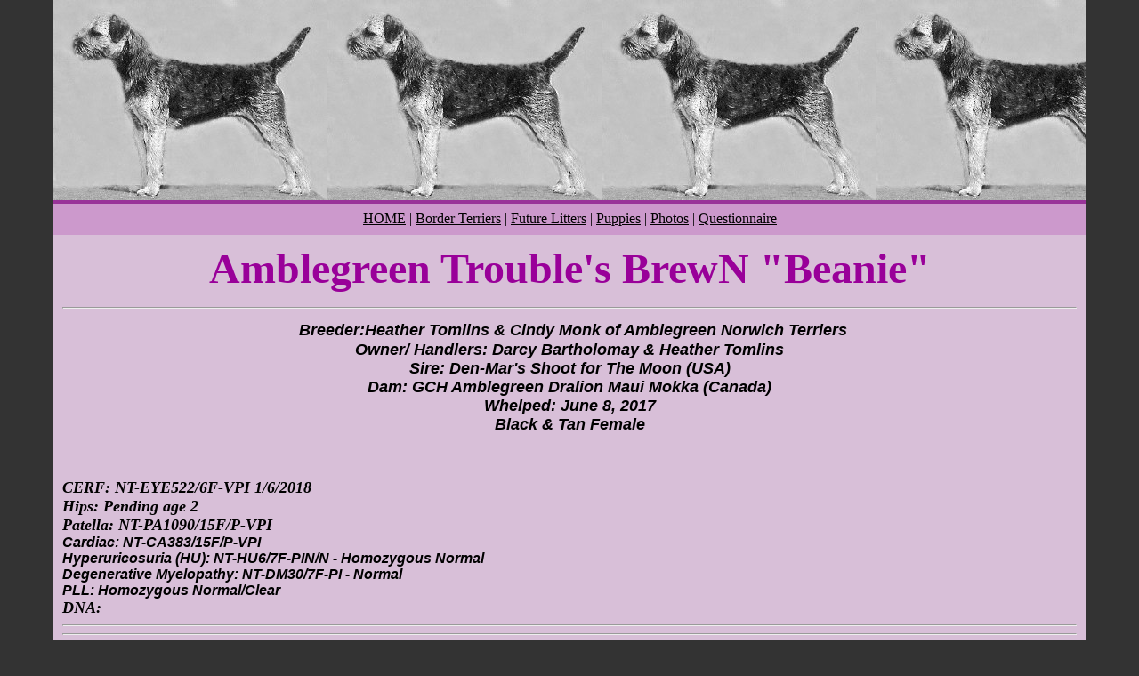

--- FILE ---
content_type: text/html
request_url: http://fullthrottleterriers.com/beanie.html
body_size: 13437
content:
<html>
   <HEAD>
      <meta http-equiv="Content-Type" content="text/html; charset=iso-8859-1">
   
      <title>Amblegreen Trouble's BrewN       Beanie</title>
      <META http-equiv="Content-Type" content="text/html; charset=iso-8859-1">
      <META http-equiv="Expires" content="0">
      <META name="generator" content="Trellix Site Builder">
      <META name="TRELLIX_BUILDER_VER" content="1.0"><META name="TRELLIX_OPEN_SITE_COMMAND" content="http://sitebuilder.myregisteredsite.com:80SiteBuilderServlet?fUrl=f_error.html&sUrl=f_edit_page.html&Command=OpenSite&FileName=387962959463925/site.xml"></META>
      <!--base href="http://www.FULLTHROTTLETERRIERS.COM/"-->
      <!--/base--><script language="Javascript"><!--
		document.isTrellix = 1;
//						--></script></HEAD>
   <body leftmargin="0" topmargin="0" marginwidth="0" marginheight="0" link="#000000" vlink="#000000" alink="#000000" bgcolor="333333" style="background-image: url(http://webhosting.web.com/imagelib/sitebuilder/layout/spacer.gif); ">
      <table width="760" border="0" cellspacing="0" cellpadding="0" align="center">
         <tr>
            <td height="225" style="background-image: url(sitebuildercontent/sitebuilderpictures/DealGrayscalesmall.jpg); ">
               <table width="760" border="0" cellspacing="0" cellpadding="10">
                  <tr>
                     <td align="RIGHT"></td>
                  </tr>
               </table>
            </td>
         </tr>
         <tr bgcolor="993399">
            <td><img src="http://webhosting.web.com/imagelib/sitebuilder/layout/spacer.gif" width="1" height="4" border="0" alt=""></td>
         </tr>
         <tr bgcolor="cc99cc">
            <td style="background-image: url(http://webhosting.web.com/imagelib/sitebuilder/layout/spacer.gif); ">
               <table width="100%" border="0" cellspacing="0" cellpadding="0">
                  <tr>
                     <td width="1"><img src="http://webhosting.web.com/imagelib/sitebuilder/layout/spacer.gif" width="1" height="35" border="0" alt=""></td>
                     <td>
                        <table width="100%" border="0" cellspacing="0" cellpadding="8">
                           <tr>
                              <td align="center">
                                 <!--navbar Type="horiz" uses-text="Y" face="CopprplGoth Cn BT,Copperplate Gothic Light,times new roman,serif" size="3" color="000000" style=""--><font face="CopprplGoth Cn BT,Copperplate Gothic Light,times new roman,serif" size="3" color="000000"><a class="NavBar" href="index.html"><font color="000000">HOME</font></a></font><font color="000000"> | </font><font face="CopprplGoth Cn BT,Copperplate Gothic Light,times new roman,serif" size="3" color="000000"><a class="NavBar" href="border_terriers.html"><font color="000000">Border Terriers</font></a></font><font color="000000"> | </font><font face="CopprplGoth Cn BT,Copperplate Gothic Light,times new roman,serif" size="3" color="000000"><a class="NavBar" href="future_puppies.html"><font color="000000">Future Litters</font></a></font><font color="000000"> | </font><font face="CopprplGoth Cn BT,Copperplate Gothic Light,times new roman,serif" size="3" color="000000"><a class="NavBar" href="full_throttle_puppies.html"><font color="000000">Puppies</font></a></font><font color="000000"> | </font><font face="CopprplGoth Cn BT,Copperplate Gothic Light,times new roman,serif" size="3" color="000000"><a class="NavBar" href="fun_photos.html"><font color="000000">Photos</font></a></font><font color="000000"> | </font><font face="CopprplGoth Cn BT,Copperplate Gothic Light,times new roman,serif" size="3" color="000000"><a class="NavBar" href="questionnaire.html"><font color="000000">Questionnaire</font></a></font>
                                 <!--/navbar-->
                              </td>
                           </tr>
                        </table>
                     </td>
                  </tr>
               </table>
            </td>
         </tr>
         <tr bgcolor="D8BFD8">
            <td style="background-image: url(http://webhosting.web.com/imagelib/sitebuilder/layout/spacer.gif); background-repeat: no-repeat;">
               <table width="760" border="0" cellspacing="0" cellpadding="10">
                  <tr>
                     <td colspan="2">
                        <p align="center"><font face="Broadway BT,Broadway,times new roman,serif" size="40px" color="990099"><b>Amblegreen Trouble's BrewN       &quot;Beanie&quot;</b></font></p>
                        <!--area Type="subhead" face="Verdana,Arial,Helvetica,sans-serif" size="3" color="#000000" style="3" password_protection="basic"-->
                        
                        <div><font face="Verdana,Arial,Helvetica,sans-serif" size="3" color="#000000"><b><i><div dir="ltr"><p><font size="5"><em><font face="Verdana,Arial,Helvetica,sans-serif" color="#000000"><strong><font color="#ffffff"></font></strong></font></em></font></p><div><hr
                           /><div align="center"><font size="5"><em><font face="Verdana,Arial,Helvetica,sans-serif" color="#000000"><strong><font color="#ffffff">&nbsp;<font
                           face="tahoma,arial,helvetica,sans-serif" size="4"><font color="#000000">Breeder:Heather Tomlins &amp; Cindy Monk of Amblegreen
                           Norwich Terriers</font></font></font></strong></font></em></font></div><font size="5"><em><font face="Verdana,Arial,Helvetica,sans-serif"
                           color="#000000"><strong><font color="#ffffff"><font face="Verdana,Arial,Helvetica,sans-serif" size="4" color="#000000"><div
                           align="center"><address><font face="tahoma,arial,helvetica,sans-serif"><font color="#000000">Owner/ Handlers: Darcy Bartholomay
                           &amp; Heather Tomlins</font></font></address><address><font face="tahoma,arial,helvetica,sans-serif"><font color="#000000">Sire:
                           Den-Mar's Shoot for The Moon (USA)</font></font></address><address><font face="tahoma,arial,helvetica,sans-serif"><font color="#000000">Dam:
                           GCH Amblegreen Dralion Maui Mokka (Canada)</font></font></address><address>Whelped: June 8, 2017<font face="tahoma,arial,helvetica,sans-serif"><font
                           color="#000000"></font></font></address><address><font face="tahoma,arial,helvetica,sans-serif"><font color="#000000">Black
                           &amp; Tan Female</font></font></address></div></font></font></strong></font></em></font></div><p>&nbsp;</p><font face="Verdana,Arial,Helvetica,sans-serif"
                           size="3" color="#000000"><strong><em><div align="left"><address><font face="Georgia" size="4" color="#000000"><strong>CERF:
                           NT-EYE522/6F-VPI 1/6/2018<br /></strong></font></address></div><div align="left"><address><font face="Georgia" size="4" color="#000000"><strong>Hips:
                           Pending age 2</strong></font></address></div><div align="left"><address><strong><font face="Georgia" size="4" color="#000000">Patella:
                           NT-PA1090/15F/P-VPI</font></strong></address><address>Cardiac: NT-CA383/15F/P-VPI</address><address>Hyperuricosuria (HU):
                           NT-HU6/7F-PIN/N - Homozygous Normal</address><address>Degenerative Myelopathy:&nbsp;NT-DM30/7F-PI - Normal</address><address>PLL:
                           Homozygous Normal/Clear&nbsp;</address></div><div align="left"><address><font face="Georgia" size="4" color="#000000"><strong>DNA:
                           </strong></font></address></div><div align="center"><address><font color="#000000"><hr /></font></address></div><div align="center"><address><font
                           color="#000000"><hr /></font></address></div></em></strong></font><!--"''"--></div></i></b></font>
                        </div>
                        <div><font face="Verdana,Arial,Helvetica,sans-serif" size="3" color="#000000"><b><i><div align="center"><br /></div><div align="center"><font size="5">Beanie learning to be a show dog!</font> <br /><!--"''"--></div></i></b></font></div>
                        
                        <!--/area Type="subhead"-->
                     </td>
                  </tr>
                  <tr>
                     <td width="50%" valign="top">
                        <!--area Type="main" face="Verdana,Arial,Helvetica,sans-serif" size="2" color="#000000" style="0" password_protection="basic"-->
                        
                        <div><font face="Verdana,Arial,Helvetica,sans-serif" size="2" color="#000000"><div><img src="sitebuildercontent/sitebuilderpictures/webassets/Beaniedarcywinweb1.gif" align="bottom" alt="webassets/Beaniedarcywinweb1.gif" hspace="0" vspace="0" width="560"></div><div align="left">&nbsp;<font size="5">Logan Utah 2018 Terrier Group 4&nbsp;</font><!--"''"--></div></font>
                        </div>
                        
                        <!--/area Type="main"-->
                        <!--area Type="area_b" face="Verdana,Arial,Helvetica,sans-serif" size="2" color="#000000" style="0" password_protection="basic"-->
                        
                        <div><font face="Verdana,Arial,Helvetica,sans-serif" size="2" color="#000000"><div><img src="sitebuildercontent/sitebuilderpictures/webassets/.pond/Beanieweb1.jpg.w560h430.jpg" align="bottom" alt="webassets/Beanieweb1.jpg" hspace="0" vspace="0" width="560"></div><div><font size="4">Beanie Logan Utah 2018 Winners Bitch 3 point major&nbsp;</font><!--"''"--></div></font>
                        </div>
                        
                        <div><font face="Verdana,Arial,Helvetica,sans-serif" size="2" color="#000000"><img src="sitebuildercontent/sitebuilderpictures/webassets/Beanie_Boise_day_3_major_crop.jpg" align="bottom" alt="webassets/Beanie_Boise_day_3_major_crop.jpg" hspace="0" vspace="0" width="560"><br /> <!--"''"--></font>
                        </div>
                        <!--/area Type="area_b"--><img src="http://webhosting.web.com/imagelib/sitebuilder/layout/spacer.gif" width="300" height="1" border="0" alt=""></td>
                     <td width="50%" valign="top">
                        <!--area Type="area_a" face="Verdana,Arial,Helvetica,sans-serif" size="2" color="#000000" style="0" password_protection="basic"-->
                        
                        <div><font face="Verdana,Arial,Helvetica,sans-serif" size="2" color="#000000"><div><img src="sitebuildercontent/sitebuilderpictures/webassets/Beanieatnationals2018web.jpg" align="bottom" alt="webassets/Beanieatnationals2018web.jpg" hspace="0" vspace="0" width="560"></div><div><font size="4">Beanie 2018 Norwich Terrier National Specialty </font></div><div><font size="4"><em>Photo Credit
                           Teddy Lei</em></font><!--"''"--></div></font>
                        </div>
                        
                        <!--/area Type="area_a"-->
                        <!--area Type="area_c" face="Verdana,Arial,Helvetica,sans-serif" size="2" color="#000000" style="0" password_protection="basic"-->
                        
                        <div><font face="Verdana,Arial,Helvetica,sans-serif" size="2" color="#000000"><div><img src="sitebuildercontent/sitebuilderpictures/webassets/Beanie_boise_day_4_major_crop.jpg" align="bottom" alt="webassets/Beanie_boise_day_4_major_crop.jpg" hspace="0" vspace="0" width="560"><br /><!--"''"--></div></font>
                        </div>
                        
                        <!--/area Type="area_c"--><img src="http://webhosting.web.com/imagelib/sitebuilder/layout/spacer.gif" width="300" height="1" border="0" alt=""></td>
                  </tr>
                  <tr>
                     <td colspan="2">
                        <!--area Type="runner" face="Verdana,Arial,Helvetica,sans-serif" size="1" color="990033" style="1" password_protection="basic"-->
                        
                        
                        	
                        <!--area Type="footer" face="Verdana,Arial,Helvetica,sans-serif" size="1" color="990033" style="1" password_protection="basic"-->
                        <p>
                           <!--gem:tlx.tlx.published--><font face="Verdana,Arial,Helvetica,sans-serif" size="1" color="990033"><b><script>var tlxLastPublishedDate = null; var now = new Date();</script><script src="last_published.js"></script><script> var edited = (tlxLastPublishedDate != null) ? tlxLastPublishedDate.toLocaleString() : now.toLocaleString(); document.write("Last updated on " + edited);</script></b></font>
                           <!--end gem--><!--"''"--></p>
                        <!--/area Type="footer"-->
                        <!--/area Type="runner"-->
                     </td>
                  </tr>
               </table>
            </td>
         </tr>
         <tr bgcolor="993399">
            <td><img src="http://webhosting.web.com/imagelib/sitebuilder/layout/spacer.gif" width="1" height="20" border="0" alt=""></td>
         </tr>
         <tr bgcolor="cc66cc">
            <td background="sitebuildercontent/sitebuilderpictures/webassets/ribbonliner.jpg" height="80" style="background-image: url(sitebuildercontent/sitebuilderpictures/webassets/ribbonliner.jpg); "></td>
         </tr>
      </table>
   </body>
</html>

--- FILE ---
content_type: application/javascript
request_url: http://fullthrottleterriers.com/last_published.js
body_size: 176
content:
tlxLastPublishedDate = new Date(1764524918000);
